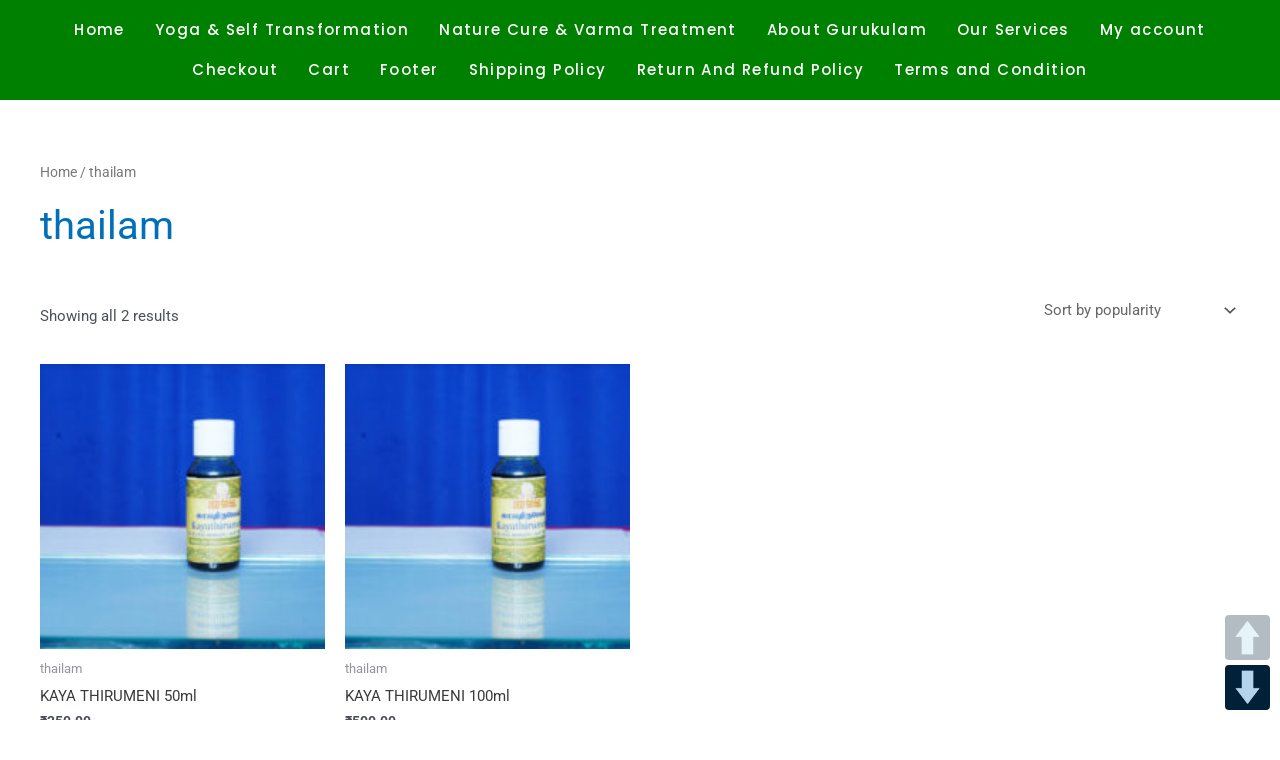

--- FILE ---
content_type: text/css
request_url: https://apjyoga.org/wp-content/uploads/elementor/css/post-8716.css?ver=1768976678
body_size: 305
content:
.elementor-8716 .elementor-element.elementor-element-7d8f056:not(.elementor-motion-effects-element-type-background), .elementor-8716 .elementor-element.elementor-element-7d8f056 > .elementor-motion-effects-container > .elementor-motion-effects-layer{background-color:#008000;}.elementor-8716 .elementor-element.elementor-element-7d8f056{transition:background 0.3s, border 0.3s, border-radius 0.3s, box-shadow 0.3s;}.elementor-8716 .elementor-element.elementor-element-7d8f056 > .elementor-background-overlay{transition:background 0.3s, border-radius 0.3s, opacity 0.3s;}.elementor-8716 .elementor-element.elementor-element-e4d6f63 .elementskit-menu-container{height:80px;background-color:#008000;border-radius:0px 0px 0px 0px;}.elementor-8716 .elementor-element.elementor-element-e4d6f63 .elementskit-navbar-nav > li > a{font-family:"Poppins", Sans-serif;letter-spacing:1.4px;color:#FFFFFF;padding:0px 15px 0px 15px;}.elementor-8716 .elementor-element.elementor-element-e4d6f63 .elementskit-navbar-nav > li > a:hover{color:#707070;}.elementor-8716 .elementor-element.elementor-element-e4d6f63 .elementskit-navbar-nav > li > a:focus{color:#707070;}.elementor-8716 .elementor-element.elementor-element-e4d6f63 .elementskit-navbar-nav > li > a:active{color:#707070;}.elementor-8716 .elementor-element.elementor-element-e4d6f63 .elementskit-navbar-nav > li:hover > a{color:#707070;}.elementor-8716 .elementor-element.elementor-element-e4d6f63 .elementskit-navbar-nav > li:hover > a .elementskit-submenu-indicator{color:#707070;}.elementor-8716 .elementor-element.elementor-element-e4d6f63 .elementskit-navbar-nav > li > a:hover .elementskit-submenu-indicator{color:#707070;}.elementor-8716 .elementor-element.elementor-element-e4d6f63 .elementskit-navbar-nav > li > a:focus .elementskit-submenu-indicator{color:#707070;}.elementor-8716 .elementor-element.elementor-element-e4d6f63 .elementskit-navbar-nav > li > a:active .elementskit-submenu-indicator{color:#707070;}.elementor-8716 .elementor-element.elementor-element-e4d6f63 .elementskit-navbar-nav > li.current-menu-item > a{color:#707070;}.elementor-8716 .elementor-element.elementor-element-e4d6f63 .elementskit-navbar-nav > li.current-menu-ancestor > a{color:#707070;}.elementor-8716 .elementor-element.elementor-element-e4d6f63 .elementskit-navbar-nav > li.current-menu-ancestor > a .elementskit-submenu-indicator{color:#707070;}.elementor-8716 .elementor-element.elementor-element-e4d6f63 .elementskit-navbar-nav > li > a .elementskit-submenu-indicator{color:#101010;fill:#101010;}.elementor-8716 .elementor-element.elementor-element-e4d6f63 .elementskit-navbar-nav > li > a .ekit-submenu-indicator-icon{color:#101010;fill:#101010;}.elementor-8716 .elementor-element.elementor-element-e4d6f63 .elementskit-navbar-nav .elementskit-submenu-panel > li > a{padding:15px 15px 15px 15px;color:#000000;}.elementor-8716 .elementor-element.elementor-element-e4d6f63 .elementskit-navbar-nav .elementskit-submenu-panel > li > a:hover{color:#707070;}.elementor-8716 .elementor-element.elementor-element-e4d6f63 .elementskit-navbar-nav .elementskit-submenu-panel > li > a:focus{color:#707070;}.elementor-8716 .elementor-element.elementor-element-e4d6f63 .elementskit-navbar-nav .elementskit-submenu-panel > li > a:active{color:#707070;}.elementor-8716 .elementor-element.elementor-element-e4d6f63 .elementskit-navbar-nav .elementskit-submenu-panel > li:hover > a{color:#707070;}.elementor-8716 .elementor-element.elementor-element-e4d6f63 .elementskit-navbar-nav .elementskit-submenu-panel > li.current-menu-item > a{color:#707070 !important;}.elementor-8716 .elementor-element.elementor-element-e4d6f63 .elementskit-submenu-panel{padding:15px 0px 15px 0px;}.elementor-8716 .elementor-element.elementor-element-e4d6f63 .elementskit-navbar-nav .elementskit-submenu-panel{border-radius:0px 0px 0px 0px;min-width:220px;}.elementor-8716 .elementor-element.elementor-element-e4d6f63 .elementskit-menu-hamburger{float:right;}.elementor-8716 .elementor-element.elementor-element-e4d6f63 .elementskit-menu-hamburger .elementskit-menu-hamburger-icon{background-color:rgba(0, 0, 0, 0.5);}.elementor-8716 .elementor-element.elementor-element-e4d6f63 .elementskit-menu-hamburger > .ekit-menu-icon{color:rgba(0, 0, 0, 0.5);}.elementor-8716 .elementor-element.elementor-element-e4d6f63 .elementskit-menu-hamburger:hover .elementskit-menu-hamburger-icon{background-color:rgba(0, 0, 0, 0.5);}.elementor-8716 .elementor-element.elementor-element-e4d6f63 .elementskit-menu-hamburger:hover > .ekit-menu-icon{color:rgba(0, 0, 0, 0.5);}.elementor-8716 .elementor-element.elementor-element-e4d6f63 .elementskit-menu-close{color:rgba(51, 51, 51, 1);}.elementor-8716 .elementor-element.elementor-element-e4d6f63 .elementskit-menu-close:hover{color:rgba(0, 0, 0, 0.5);}@media(max-width:1024px){.elementor-8716 .elementor-element.elementor-element-e4d6f63 .elementskit-nav-identity-panel{padding:10px 0px 10px 0px;}.elementor-8716 .elementor-element.elementor-element-e4d6f63 .elementskit-menu-container{max-width:350px;border-radius:0px 0px 0px 0px;}.elementor-8716 .elementor-element.elementor-element-e4d6f63 .elementskit-navbar-nav > li > a{color:#000000;padding:10px 15px 10px 15px;}.elementor-8716 .elementor-element.elementor-element-e4d6f63 .elementskit-navbar-nav .elementskit-submenu-panel > li > a{padding:15px 15px 15px 15px;}.elementor-8716 .elementor-element.elementor-element-e4d6f63 .elementskit-navbar-nav .elementskit-submenu-panel{border-radius:0px 0px 0px 0px;}.elementor-8716 .elementor-element.elementor-element-e4d6f63 .elementskit-menu-hamburger{padding:8px 8px 8px 8px;width:45px;border-radius:3px;}.elementor-8716 .elementor-element.elementor-element-e4d6f63 .elementskit-menu-close{padding:8px 8px 8px 8px;margin:12px 12px 12px 12px;width:45px;border-radius:3px;}.elementor-8716 .elementor-element.elementor-element-e4d6f63 .elementskit-nav-logo > img{max-width:160px;max-height:60px;}.elementor-8716 .elementor-element.elementor-element-e4d6f63 .elementskit-nav-logo{margin:5px 0px 5px 0px;padding:5px 5px 5px 5px;}}@media(max-width:767px){.elementor-8716 .elementor-element.elementor-element-e4d6f63 .elementskit-nav-logo > img{max-width:120px;max-height:50px;}}